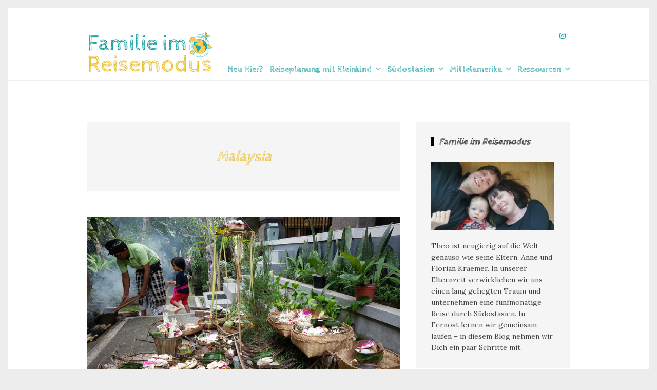

--- FILE ---
content_type: text/html; charset=UTF-8
request_url: https://familie-im-reisemodus.de/category/suedostasien/malysia/
body_size: 10722
content:
<!DOCTYPE html>
<!--[if lt IE 7 ]><html class="ie ie6" lang="de"> <![endif]-->
<!--[if IE 7 ]><html class="ie ie7"lang="de"> <![endif]-->
<!--[if IE 8 ]><html class="ie ie8" lang="de"> <![endif]-->
<!--[if (gte IE 9)|!(IE)]><!--><html lang="de"> <!--<![endif]-->
<head>

	<meta charset="UTF-8" />
	<!-- Mobile Specific Metas -->
	<meta name="viewport" content="width=device-width, initial-scale=1, maximum-scale=1">

	<link rel="dns-prefetch" href="//cdn.hu-manity.co" />
		<!-- Cookie Compliance -->
		<script type="text/javascript">var huOptions = {"appID":"familie-im-reisemodusde-f80a654","currentLanguage":"de","blocking":true,"globalCookie":false,"isAdmin":false,"privacyConsent":true,"forms":[],"customProviders":[],"customPatterns":[]};</script>
		<script type="text/javascript" src="https://cdn.hu-manity.co/hu-banner.min.js"></script><title>Malaysia | Familie im Reisemodus</title>
<meta name='robots' content='max-image-preview:large' />
	<style>img:is([sizes="auto" i], [sizes^="auto," i]) { contain-intrinsic-size: 3000px 1500px }</style>
	        <!-- Google Tag Manager -->
        <script>
            (function(w, d, s, l, i) {
                w[l] = w[l] || [];
                w[l].push({
                    'gtm.start': new Date().getTime(),
                    event: 'gtm.js'
                });
                var f = d.getElementsByTagName(s)[0],
                    j = d.createElement(s),
                    dl = l != 'dataLayer' ? '&l=' + l : '';
                j.async = true;
                j.src =
                    'https://www.googletagmanager.com/gtm.js?id=' + i + dl;
                f.parentNode.insertBefore(j, f);
            })(window, document, 'script', 'dataLayer', 'GTM-W3QLWPG');
        </script>
        <!-- End Google Tag Manager -->
    <link rel='dns-prefetch' href='//fonts.googleapis.com' />
<link rel="alternate" type="application/rss+xml" title="Familie im Reisemodus &raquo; Feed" href="https://familie-im-reisemodus.de/feed/" />
<link rel="alternate" type="application/rss+xml" title="Familie im Reisemodus &raquo; Kommentar-Feed" href="https://familie-im-reisemodus.de/comments/feed/" />
<link rel="alternate" type="application/rss+xml" title="Familie im Reisemodus &raquo; Malaysia Kategorie-Feed" href="https://familie-im-reisemodus.de/category/suedostasien/malysia/feed/" />
<script type="text/javascript">
/* <![CDATA[ */
window._wpemojiSettings = {"baseUrl":"https:\/\/s.w.org\/images\/core\/emoji\/16.0.1\/72x72\/","ext":".png","svgUrl":"https:\/\/s.w.org\/images\/core\/emoji\/16.0.1\/svg\/","svgExt":".svg","source":{"concatemoji":"https:\/\/familie-im-reisemodus.de\/wp-includes\/js\/wp-emoji-release.min.js?ver=6.8.3"}};
/*! This file is auto-generated */
!function(s,n){var o,i,e;function c(e){try{var t={supportTests:e,timestamp:(new Date).valueOf()};sessionStorage.setItem(o,JSON.stringify(t))}catch(e){}}function p(e,t,n){e.clearRect(0,0,e.canvas.width,e.canvas.height),e.fillText(t,0,0);var t=new Uint32Array(e.getImageData(0,0,e.canvas.width,e.canvas.height).data),a=(e.clearRect(0,0,e.canvas.width,e.canvas.height),e.fillText(n,0,0),new Uint32Array(e.getImageData(0,0,e.canvas.width,e.canvas.height).data));return t.every(function(e,t){return e===a[t]})}function u(e,t){e.clearRect(0,0,e.canvas.width,e.canvas.height),e.fillText(t,0,0);for(var n=e.getImageData(16,16,1,1),a=0;a<n.data.length;a++)if(0!==n.data[a])return!1;return!0}function f(e,t,n,a){switch(t){case"flag":return n(e,"\ud83c\udff3\ufe0f\u200d\u26a7\ufe0f","\ud83c\udff3\ufe0f\u200b\u26a7\ufe0f")?!1:!n(e,"\ud83c\udde8\ud83c\uddf6","\ud83c\udde8\u200b\ud83c\uddf6")&&!n(e,"\ud83c\udff4\udb40\udc67\udb40\udc62\udb40\udc65\udb40\udc6e\udb40\udc67\udb40\udc7f","\ud83c\udff4\u200b\udb40\udc67\u200b\udb40\udc62\u200b\udb40\udc65\u200b\udb40\udc6e\u200b\udb40\udc67\u200b\udb40\udc7f");case"emoji":return!a(e,"\ud83e\udedf")}return!1}function g(e,t,n,a){var r="undefined"!=typeof WorkerGlobalScope&&self instanceof WorkerGlobalScope?new OffscreenCanvas(300,150):s.createElement("canvas"),o=r.getContext("2d",{willReadFrequently:!0}),i=(o.textBaseline="top",o.font="600 32px Arial",{});return e.forEach(function(e){i[e]=t(o,e,n,a)}),i}function t(e){var t=s.createElement("script");t.src=e,t.defer=!0,s.head.appendChild(t)}"undefined"!=typeof Promise&&(o="wpEmojiSettingsSupports",i=["flag","emoji"],n.supports={everything:!0,everythingExceptFlag:!0},e=new Promise(function(e){s.addEventListener("DOMContentLoaded",e,{once:!0})}),new Promise(function(t){var n=function(){try{var e=JSON.parse(sessionStorage.getItem(o));if("object"==typeof e&&"number"==typeof e.timestamp&&(new Date).valueOf()<e.timestamp+604800&&"object"==typeof e.supportTests)return e.supportTests}catch(e){}return null}();if(!n){if("undefined"!=typeof Worker&&"undefined"!=typeof OffscreenCanvas&&"undefined"!=typeof URL&&URL.createObjectURL&&"undefined"!=typeof Blob)try{var e="postMessage("+g.toString()+"("+[JSON.stringify(i),f.toString(),p.toString(),u.toString()].join(",")+"));",a=new Blob([e],{type:"text/javascript"}),r=new Worker(URL.createObjectURL(a),{name:"wpTestEmojiSupports"});return void(r.onmessage=function(e){c(n=e.data),r.terminate(),t(n)})}catch(e){}c(n=g(i,f,p,u))}t(n)}).then(function(e){for(var t in e)n.supports[t]=e[t],n.supports.everything=n.supports.everything&&n.supports[t],"flag"!==t&&(n.supports.everythingExceptFlag=n.supports.everythingExceptFlag&&n.supports[t]);n.supports.everythingExceptFlag=n.supports.everythingExceptFlag&&!n.supports.flag,n.DOMReady=!1,n.readyCallback=function(){n.DOMReady=!0}}).then(function(){return e}).then(function(){var e;n.supports.everything||(n.readyCallback(),(e=n.source||{}).concatemoji?t(e.concatemoji):e.wpemoji&&e.twemoji&&(t(e.twemoji),t(e.wpemoji)))}))}((window,document),window._wpemojiSettings);
/* ]]> */
</script>
<style id='wp-emoji-styles-inline-css' type='text/css'>

	img.wp-smiley, img.emoji {
		display: inline !important;
		border: none !important;
		box-shadow: none !important;
		height: 1em !important;
		width: 1em !important;
		margin: 0 0.07em !important;
		vertical-align: -0.1em !important;
		background: none !important;
		padding: 0 !important;
	}
</style>
<link rel='stylesheet' id='wp-block-library-css' href='https://familie-im-reisemodus.de/wp-includes/css/dist/block-library/style.min.css?ver=6.8.3' type='text/css' media='all' />
<style id='classic-theme-styles-inline-css' type='text/css'>
/*! This file is auto-generated */
.wp-block-button__link{color:#fff;background-color:#32373c;border-radius:9999px;box-shadow:none;text-decoration:none;padding:calc(.667em + 2px) calc(1.333em + 2px);font-size:1.125em}.wp-block-file__button{background:#32373c;color:#fff;text-decoration:none}
</style>
<style id='global-styles-inline-css' type='text/css'>
:root{--wp--preset--aspect-ratio--square: 1;--wp--preset--aspect-ratio--4-3: 4/3;--wp--preset--aspect-ratio--3-4: 3/4;--wp--preset--aspect-ratio--3-2: 3/2;--wp--preset--aspect-ratio--2-3: 2/3;--wp--preset--aspect-ratio--16-9: 16/9;--wp--preset--aspect-ratio--9-16: 9/16;--wp--preset--color--black: #000000;--wp--preset--color--cyan-bluish-gray: #abb8c3;--wp--preset--color--white: #ffffff;--wp--preset--color--pale-pink: #f78da7;--wp--preset--color--vivid-red: #cf2e2e;--wp--preset--color--luminous-vivid-orange: #ff6900;--wp--preset--color--luminous-vivid-amber: #fcb900;--wp--preset--color--light-green-cyan: #7bdcb5;--wp--preset--color--vivid-green-cyan: #00d084;--wp--preset--color--pale-cyan-blue: #8ed1fc;--wp--preset--color--vivid-cyan-blue: #0693e3;--wp--preset--color--vivid-purple: #9b51e0;--wp--preset--gradient--vivid-cyan-blue-to-vivid-purple: linear-gradient(135deg,rgba(6,147,227,1) 0%,rgb(155,81,224) 100%);--wp--preset--gradient--light-green-cyan-to-vivid-green-cyan: linear-gradient(135deg,rgb(122,220,180) 0%,rgb(0,208,130) 100%);--wp--preset--gradient--luminous-vivid-amber-to-luminous-vivid-orange: linear-gradient(135deg,rgba(252,185,0,1) 0%,rgba(255,105,0,1) 100%);--wp--preset--gradient--luminous-vivid-orange-to-vivid-red: linear-gradient(135deg,rgba(255,105,0,1) 0%,rgb(207,46,46) 100%);--wp--preset--gradient--very-light-gray-to-cyan-bluish-gray: linear-gradient(135deg,rgb(238,238,238) 0%,rgb(169,184,195) 100%);--wp--preset--gradient--cool-to-warm-spectrum: linear-gradient(135deg,rgb(74,234,220) 0%,rgb(151,120,209) 20%,rgb(207,42,186) 40%,rgb(238,44,130) 60%,rgb(251,105,98) 80%,rgb(254,248,76) 100%);--wp--preset--gradient--blush-light-purple: linear-gradient(135deg,rgb(255,206,236) 0%,rgb(152,150,240) 100%);--wp--preset--gradient--blush-bordeaux: linear-gradient(135deg,rgb(254,205,165) 0%,rgb(254,45,45) 50%,rgb(107,0,62) 100%);--wp--preset--gradient--luminous-dusk: linear-gradient(135deg,rgb(255,203,112) 0%,rgb(199,81,192) 50%,rgb(65,88,208) 100%);--wp--preset--gradient--pale-ocean: linear-gradient(135deg,rgb(255,245,203) 0%,rgb(182,227,212) 50%,rgb(51,167,181) 100%);--wp--preset--gradient--electric-grass: linear-gradient(135deg,rgb(202,248,128) 0%,rgb(113,206,126) 100%);--wp--preset--gradient--midnight: linear-gradient(135deg,rgb(2,3,129) 0%,rgb(40,116,252) 100%);--wp--preset--font-size--small: 13px;--wp--preset--font-size--medium: 20px;--wp--preset--font-size--large: 36px;--wp--preset--font-size--x-large: 42px;--wp--preset--spacing--20: 0.44rem;--wp--preset--spacing--30: 0.67rem;--wp--preset--spacing--40: 1rem;--wp--preset--spacing--50: 1.5rem;--wp--preset--spacing--60: 2.25rem;--wp--preset--spacing--70: 3.38rem;--wp--preset--spacing--80: 5.06rem;--wp--preset--shadow--natural: 6px 6px 9px rgba(0, 0, 0, 0.2);--wp--preset--shadow--deep: 12px 12px 50px rgba(0, 0, 0, 0.4);--wp--preset--shadow--sharp: 6px 6px 0px rgba(0, 0, 0, 0.2);--wp--preset--shadow--outlined: 6px 6px 0px -3px rgba(255, 255, 255, 1), 6px 6px rgba(0, 0, 0, 1);--wp--preset--shadow--crisp: 6px 6px 0px rgba(0, 0, 0, 1);}:where(.is-layout-flex){gap: 0.5em;}:where(.is-layout-grid){gap: 0.5em;}body .is-layout-flex{display: flex;}.is-layout-flex{flex-wrap: wrap;align-items: center;}.is-layout-flex > :is(*, div){margin: 0;}body .is-layout-grid{display: grid;}.is-layout-grid > :is(*, div){margin: 0;}:where(.wp-block-columns.is-layout-flex){gap: 2em;}:where(.wp-block-columns.is-layout-grid){gap: 2em;}:where(.wp-block-post-template.is-layout-flex){gap: 1.25em;}:where(.wp-block-post-template.is-layout-grid){gap: 1.25em;}.has-black-color{color: var(--wp--preset--color--black) !important;}.has-cyan-bluish-gray-color{color: var(--wp--preset--color--cyan-bluish-gray) !important;}.has-white-color{color: var(--wp--preset--color--white) !important;}.has-pale-pink-color{color: var(--wp--preset--color--pale-pink) !important;}.has-vivid-red-color{color: var(--wp--preset--color--vivid-red) !important;}.has-luminous-vivid-orange-color{color: var(--wp--preset--color--luminous-vivid-orange) !important;}.has-luminous-vivid-amber-color{color: var(--wp--preset--color--luminous-vivid-amber) !important;}.has-light-green-cyan-color{color: var(--wp--preset--color--light-green-cyan) !important;}.has-vivid-green-cyan-color{color: var(--wp--preset--color--vivid-green-cyan) !important;}.has-pale-cyan-blue-color{color: var(--wp--preset--color--pale-cyan-blue) !important;}.has-vivid-cyan-blue-color{color: var(--wp--preset--color--vivid-cyan-blue) !important;}.has-vivid-purple-color{color: var(--wp--preset--color--vivid-purple) !important;}.has-black-background-color{background-color: var(--wp--preset--color--black) !important;}.has-cyan-bluish-gray-background-color{background-color: var(--wp--preset--color--cyan-bluish-gray) !important;}.has-white-background-color{background-color: var(--wp--preset--color--white) !important;}.has-pale-pink-background-color{background-color: var(--wp--preset--color--pale-pink) !important;}.has-vivid-red-background-color{background-color: var(--wp--preset--color--vivid-red) !important;}.has-luminous-vivid-orange-background-color{background-color: var(--wp--preset--color--luminous-vivid-orange) !important;}.has-luminous-vivid-amber-background-color{background-color: var(--wp--preset--color--luminous-vivid-amber) !important;}.has-light-green-cyan-background-color{background-color: var(--wp--preset--color--light-green-cyan) !important;}.has-vivid-green-cyan-background-color{background-color: var(--wp--preset--color--vivid-green-cyan) !important;}.has-pale-cyan-blue-background-color{background-color: var(--wp--preset--color--pale-cyan-blue) !important;}.has-vivid-cyan-blue-background-color{background-color: var(--wp--preset--color--vivid-cyan-blue) !important;}.has-vivid-purple-background-color{background-color: var(--wp--preset--color--vivid-purple) !important;}.has-black-border-color{border-color: var(--wp--preset--color--black) !important;}.has-cyan-bluish-gray-border-color{border-color: var(--wp--preset--color--cyan-bluish-gray) !important;}.has-white-border-color{border-color: var(--wp--preset--color--white) !important;}.has-pale-pink-border-color{border-color: var(--wp--preset--color--pale-pink) !important;}.has-vivid-red-border-color{border-color: var(--wp--preset--color--vivid-red) !important;}.has-luminous-vivid-orange-border-color{border-color: var(--wp--preset--color--luminous-vivid-orange) !important;}.has-luminous-vivid-amber-border-color{border-color: var(--wp--preset--color--luminous-vivid-amber) !important;}.has-light-green-cyan-border-color{border-color: var(--wp--preset--color--light-green-cyan) !important;}.has-vivid-green-cyan-border-color{border-color: var(--wp--preset--color--vivid-green-cyan) !important;}.has-pale-cyan-blue-border-color{border-color: var(--wp--preset--color--pale-cyan-blue) !important;}.has-vivid-cyan-blue-border-color{border-color: var(--wp--preset--color--vivid-cyan-blue) !important;}.has-vivid-purple-border-color{border-color: var(--wp--preset--color--vivid-purple) !important;}.has-vivid-cyan-blue-to-vivid-purple-gradient-background{background: var(--wp--preset--gradient--vivid-cyan-blue-to-vivid-purple) !important;}.has-light-green-cyan-to-vivid-green-cyan-gradient-background{background: var(--wp--preset--gradient--light-green-cyan-to-vivid-green-cyan) !important;}.has-luminous-vivid-amber-to-luminous-vivid-orange-gradient-background{background: var(--wp--preset--gradient--luminous-vivid-amber-to-luminous-vivid-orange) !important;}.has-luminous-vivid-orange-to-vivid-red-gradient-background{background: var(--wp--preset--gradient--luminous-vivid-orange-to-vivid-red) !important;}.has-very-light-gray-to-cyan-bluish-gray-gradient-background{background: var(--wp--preset--gradient--very-light-gray-to-cyan-bluish-gray) !important;}.has-cool-to-warm-spectrum-gradient-background{background: var(--wp--preset--gradient--cool-to-warm-spectrum) !important;}.has-blush-light-purple-gradient-background{background: var(--wp--preset--gradient--blush-light-purple) !important;}.has-blush-bordeaux-gradient-background{background: var(--wp--preset--gradient--blush-bordeaux) !important;}.has-luminous-dusk-gradient-background{background: var(--wp--preset--gradient--luminous-dusk) !important;}.has-pale-ocean-gradient-background{background: var(--wp--preset--gradient--pale-ocean) !important;}.has-electric-grass-gradient-background{background: var(--wp--preset--gradient--electric-grass) !important;}.has-midnight-gradient-background{background: var(--wp--preset--gradient--midnight) !important;}.has-small-font-size{font-size: var(--wp--preset--font-size--small) !important;}.has-medium-font-size{font-size: var(--wp--preset--font-size--medium) !important;}.has-large-font-size{font-size: var(--wp--preset--font-size--large) !important;}.has-x-large-font-size{font-size: var(--wp--preset--font-size--x-large) !important;}
:where(.wp-block-post-template.is-layout-flex){gap: 1.25em;}:where(.wp-block-post-template.is-layout-grid){gap: 1.25em;}
:where(.wp-block-columns.is-layout-flex){gap: 2em;}:where(.wp-block-columns.is-layout-grid){gap: 2em;}
:root :where(.wp-block-pullquote){font-size: 1.5em;line-height: 1.6;}
</style>
<link rel='stylesheet' id='contact-form-7-css' href='https://familie-im-reisemodus.de/wp-content/plugins/contact-form-7/includes/css/styles.css?ver=6.1.2' type='text/css' media='all' />
<link rel='stylesheet' id='style-css' href='https://familie-im-reisemodus.de/wp-content/themes/tulip/style.css?ver=6.8.3' type='text/css' media='all' />
<link rel='stylesheet' id='fl-fonts-css' href='https://fonts.googleapis.com/css?family=Cabin+Sketch%3A400%2C400italic%2C700%2C700italic%7CLora%3A400%2C400italic%2C700%2C700italic&#038;subset=latin%2Clatin-ext&#038;ver=1.0.0' type='text/css' media='all' />
<script type="text/javascript" src="https://familie-im-reisemodus.de/wp-includes/js/jquery/jquery.min.js?ver=3.7.1" id="jquery-core-js"></script>
<script type="text/javascript" src="https://familie-im-reisemodus.de/wp-includes/js/jquery/jquery-migrate.min.js?ver=3.4.1" id="jquery-migrate-js"></script>
<script type="text/javascript" src="https://familie-im-reisemodus.de/wp-content/themes/tulip/js/owl.carousel.min.js?ver=6.8.3" id="owl.carousel-js"></script>
<script type="text/javascript" src="https://familie-im-reisemodus.de/wp-content/themes/tulip/js/fitvids.js?ver=6.8.3" id="fitvids-js"></script>
<script type="text/javascript" src="https://familie-im-reisemodus.de/wp-content/themes/tulip/js/isotope.min.js?ver=6.8.3" id="isotope-js"></script>
<script type="text/javascript" src="https://familie-im-reisemodus.de/wp-content/themes/tulip/js/theia-sticky-sidebar.js?ver=6.8.3" id="jquery.sticky-kit.min-js"></script>
<script type="text/javascript" src="https://familie-im-reisemodus.de/wp-content/themes/tulip/js/custom.js?ver=6.8.3" id="custom-js-js"></script>
<link rel="https://api.w.org/" href="https://familie-im-reisemodus.de/wp-json/" /><link rel="alternate" title="JSON" type="application/json" href="https://familie-im-reisemodus.de/wp-json/wp/v2/categories/24" /><link rel="EditURI" type="application/rsd+xml" title="RSD" href="https://familie-im-reisemodus.de/xmlrpc.php?rsd" />
<meta name="generator" content="WordPress 6.8.3" />

	<style type="text/css">

		body { 
			background-image: url();
			background-color: #ededed;
			color: ;
			font-size: px;
		}

		.grid article, .post-grid article { font-size: px; }

		h1,h2,h3,h4,h5,h6,.navigation .menu li a, .mobile-menu .menu li a { font-weight : 700; }

					h1,h2,h3,h4,h5,h6,.navigation { font-family: Cabin Sketch; }
		
		
		.post-header .title { font-size: 33px; }

		#post-grid-2 article:first-child .post-header .title,
		#post-grid-3 article:first-child .post-header .title,
		#bricks-sidebar article:nth-child(3n+1) .post-header .title,
		#bricks article:nth-child(4n+1) .post-header .title { font-size: 41.91px; }

		a:hover,
		.reply a { color: ; }

		.stickyposts .sticky-content .sticky-cell .read-more a { border-top-color: #ff9f0f; }

		.blog-container { background-color: #ffffff; }

		header, header a { color: #24a5a5; }

		header { border-bottom-color: #eeeeee; }

		.navigation .menu li .sub-menu,
		.mobile-menu { background-color: #ffffff; }

		.navigation .menu li .sub-menu li a,
		.mobile-menu .menu li a { color: ; }

		.post-header .title a,
		.stickyposts,
		.stickyposts a,
		h1,h2,h3,h4,h5,h6,
		#authorarea .authorinfo h3 a,
		.socials a,
		.related h4 a,
		.fn, .fn a { color: #edc236; }

		::selection {
			color: #ffffff;
			background-color: ;
		}

		::-moz-selection {
			color: #ffffff;
			background-color: ;
		}

		.meta, .meta a,
		#commentform small,
		.box span { color: #777777; }

		.thecontent,
		.block-head { border-bottom-color: #24a5a5; }

		.thecontent .read-more a,
		.pagination .page-numbers,
		input[type="submit"],
		button {
			background-color: #24a5a5;
			color: #ffffff;
		}

		.post-bottom a { color: #24a5a5; }

		a,
		.reply a:hover,
		.post-bottom a:hover,
		.socials a:hover,
		header a:hover,
		.post-header .category a,
		.read-more a:hover,
		.pagination .page-numbers:hover,
		.pagination .current,
		input[type="submit"]:hover,
		button:hover,
		#footer-bottom .social-icons ul li a:hover,
		.widget a:hover { color: #ff9f0f; }

		.widget-title { color: #000000; }

		.widget, .box, .related h4, #dynamic-sidebar {
			background-color: #f5f5f5;
			color: ;
		}
		.widget a { color: ; }
		
		#footer-bottom { background-color: ; }

		#footer-bottom .social-icons ul li a { color: #ffffff; }

		#copyright, #copyright a { color: ; }
	
			</style>
			<style type="text/css" id="wp-custom-css">
			/*
Hier kannst du dein eigenes CSS einfügen.

Klicke auf das Hilfe-Symbol oben, um mehr zu lernen.
.stickyposts .sticky-content { display: none; }
.fl-latest-posts div .text, .fl-category-posts div .text { display: none; }
*/
/*
.widget-title { font-style: normal; font-size: 18px; padding-left: 0; border-left-width: 0; }
*/
.navigation .menu li a {
    font-size: 16px;    
}
.navigation .menu li {
    margin-left: 10px;
}

.navigation .menu li .sub-menu li a {
    font-size: 16px;
    font-style: normal;
}
		</style>
		
</head>
<body class="archive category category-malysia category-24 wp-theme-tulip cookies-not-set">


		
	<div class="blog-container clearfix">
		
		<!-- Header -->
		<header>
			<div class="container clearfix">
				<div id="top-bar">
															<div class="social-icons">
						<ul>




    <li class="instagram"><a href="https://www.instagram.com/familieimreisemodus" target="_blank"><i class="fa fa-instagram"></i></a></li>











</ul>					</div>
									</div>	
			</div>
			<div class="container clearfix">
				<div class="header-table clearfix">
				    <div id="logo">
					    					        <a href='https://familie-im-reisemodus.de/' title='Familie im Reisemodus' rel='home'><img src='https://familie-im-reisemodus.de/wp-content/uploads/2017/01/Logo-Familie-im-Reisemodus.png' alt='Familie im Reisemodus'></a>
											</div>
					<div class="nav-right">
						<div id="mobile-menu-icon">
							<i class="fa fa-navicon fa-lg"></i>
						</div>
						<div class="navigation">
							<div class="menu">
								<div class="menu-header-container"><ul id="menu-header" class="menu"><li id="menu-item-22" class="menu-item menu-item-type-post_type menu-item-object-page menu-item-22"><a href="https://familie-im-reisemodus.de/neu-hier/">Neu Hier?</a></li>
<li id="menu-item-180" class="menu-item menu-item-type-taxonomy menu-item-object-category menu-item-has-children menu-item-180"><a href="https://familie-im-reisemodus.de/category/reiseplanung-mit-kleinkind/">Reiseplanung mit Kleinkind</a>
<ul class="sub-menu">
	<li id="menu-item-991" class="menu-item menu-item-type-taxonomy menu-item-object-category menu-item-991"><a href="https://familie-im-reisemodus.de/category/reiseplanung-mit-kleinkind/apotheke/">Apotheke</a></li>
	<li id="menu-item-992" class="menu-item menu-item-type-taxonomy menu-item-object-category menu-item-992"><a href="https://familie-im-reisemodus.de/category/reiseplanung-mit-kleinkind/geld-sparen/">Geld sparen</a></li>
	<li id="menu-item-996" class="menu-item menu-item-type-taxonomy menu-item-object-category menu-item-996"><a href="https://familie-im-reisemodus.de/category/reiseplanung-mit-kleinkind/versicherungen/">Versicherungen</a></li>
	<li id="menu-item-995" class="menu-item menu-item-type-taxonomy menu-item-object-category menu-item-995"><a href="https://familie-im-reisemodus.de/category/reiseplanung-mit-kleinkind/packliste/">Packliste</a></li>
	<li id="menu-item-997" class="menu-item menu-item-type-taxonomy menu-item-object-category menu-item-997"><a href="https://familie-im-reisemodus.de/category/reiseplanung-mit-kleinkind/vorbereitungen/">Vorbereitungen</a></li>
</ul>
</li>
<li id="menu-item-182" class="menu-item menu-item-type-taxonomy menu-item-object-category current-category-ancestor current-menu-ancestor current-menu-parent current-category-parent menu-item-has-children menu-item-182"><a href="https://familie-im-reisemodus.de/category/suedostasien/">Südostasien</a>
<ul class="sub-menu">
	<li id="menu-item-1006" class="menu-item menu-item-type-taxonomy menu-item-object-category menu-item-1006"><a href="https://familie-im-reisemodus.de/category/suedostasien/thailand/">Thailand</a></li>
	<li id="menu-item-1005" class="menu-item menu-item-type-taxonomy menu-item-object-category current-menu-item menu-item-1005"><a href="https://familie-im-reisemodus.de/category/suedostasien/malysia/" aria-current="page">Malaysia</a></li>
	<li id="menu-item-1004" class="menu-item menu-item-type-taxonomy menu-item-object-category menu-item-has-children menu-item-1004"><a href="https://familie-im-reisemodus.de/category/suedostasien/indonesien/">Indonesien</a>
	<ul class="sub-menu">
		<li id="menu-item-1003" class="menu-item menu-item-type-taxonomy menu-item-object-category menu-item-1003"><a href="https://familie-im-reisemodus.de/category/suedostasien/indonesien/bali/">Bali</a></li>
		<li id="menu-item-1014" class="menu-item menu-item-type-taxonomy menu-item-object-category menu-item-1014"><a href="https://familie-im-reisemodus.de/category/suedostasien/indonesien/java/">Java</a></li>
	</ul>
</li>
	<li id="menu-item-1007" class="menu-item menu-item-type-taxonomy menu-item-object-category menu-item-1007"><a href="https://familie-im-reisemodus.de/category/suedostasien/vietnam/">Vietnam</a></li>
	<li id="menu-item-1008" class="menu-item menu-item-type-taxonomy menu-item-object-category menu-item-1008"><a href="https://familie-im-reisemodus.de/category/suedostasien/angkor-wat/">Angkor Wat</a></li>
</ul>
</li>
<li id="menu-item-1248" class="menu-item menu-item-type-taxonomy menu-item-object-category menu-item-has-children menu-item-1248"><a href="https://familie-im-reisemodus.de/category/mittelamerika/">Mittelamerika</a>
<ul class="sub-menu">
	<li id="menu-item-1249" class="menu-item menu-item-type-taxonomy menu-item-object-category menu-item-1249"><a href="https://familie-im-reisemodus.de/category/mittelamerika/belize/">Belize</a></li>
	<li id="menu-item-1250" class="menu-item menu-item-type-taxonomy menu-item-object-category menu-item-1250"><a href="https://familie-im-reisemodus.de/category/mittelamerika/guatemala/">Guatemala</a></li>
	<li id="menu-item-1251" class="menu-item menu-item-type-taxonomy menu-item-object-category menu-item-1251"><a href="https://familie-im-reisemodus.de/category/mittelamerika/mexiko/">Mexiko</a></li>
	<li id="menu-item-1252" class="menu-item menu-item-type-taxonomy menu-item-object-category menu-item-1252"><a href="https://familie-im-reisemodus.de/category/mittelamerika/maya/">Maya</a></li>
</ul>
</li>
<li id="menu-item-181" class="menu-item menu-item-type-taxonomy menu-item-object-category menu-item-has-children menu-item-181"><a href="https://familie-im-reisemodus.de/category/ressourcen/">Ressourcen</a>
<ul class="sub-menu">
	<li id="menu-item-998" class="menu-item menu-item-type-taxonomy menu-item-object-category menu-item-998"><a href="https://familie-im-reisemodus.de/category/ressourcen/budget/">Budget</a></li>
	<li id="menu-item-1000" class="menu-item menu-item-type-taxonomy menu-item-object-category menu-item-1000"><a href="https://familie-im-reisemodus.de/category/ressourcen/krankheit/">Krankheit</a></li>
	<li id="menu-item-993" class="menu-item menu-item-type-taxonomy menu-item-object-category menu-item-993"><a href="https://familie-im-reisemodus.de/category/ressourcen/tools/">Tools</a></li>
</ul>
</li>
</ul></div>							</div>
						</div>
						<div class="mobile-menu">
							<div class="menu">
								<div class="menu-header-container"><ul id="menu-header-1" class="menu"><li class="menu-item menu-item-type-post_type menu-item-object-page menu-item-22"><a href="https://familie-im-reisemodus.de/neu-hier/">Neu Hier?</a></li>
<li class="menu-item menu-item-type-taxonomy menu-item-object-category menu-item-has-children menu-item-180"><a href="https://familie-im-reisemodus.de/category/reiseplanung-mit-kleinkind/">Reiseplanung mit Kleinkind</a>
<ul class="sub-menu">
	<li class="menu-item menu-item-type-taxonomy menu-item-object-category menu-item-991"><a href="https://familie-im-reisemodus.de/category/reiseplanung-mit-kleinkind/apotheke/">Apotheke</a></li>
	<li class="menu-item menu-item-type-taxonomy menu-item-object-category menu-item-992"><a href="https://familie-im-reisemodus.de/category/reiseplanung-mit-kleinkind/geld-sparen/">Geld sparen</a></li>
	<li class="menu-item menu-item-type-taxonomy menu-item-object-category menu-item-996"><a href="https://familie-im-reisemodus.de/category/reiseplanung-mit-kleinkind/versicherungen/">Versicherungen</a></li>
	<li class="menu-item menu-item-type-taxonomy menu-item-object-category menu-item-995"><a href="https://familie-im-reisemodus.de/category/reiseplanung-mit-kleinkind/packliste/">Packliste</a></li>
	<li class="menu-item menu-item-type-taxonomy menu-item-object-category menu-item-997"><a href="https://familie-im-reisemodus.de/category/reiseplanung-mit-kleinkind/vorbereitungen/">Vorbereitungen</a></li>
</ul>
</li>
<li class="menu-item menu-item-type-taxonomy menu-item-object-category current-category-ancestor current-menu-ancestor current-menu-parent current-category-parent menu-item-has-children menu-item-182"><a href="https://familie-im-reisemodus.de/category/suedostasien/">Südostasien</a>
<ul class="sub-menu">
	<li class="menu-item menu-item-type-taxonomy menu-item-object-category menu-item-1006"><a href="https://familie-im-reisemodus.de/category/suedostasien/thailand/">Thailand</a></li>
	<li class="menu-item menu-item-type-taxonomy menu-item-object-category current-menu-item menu-item-1005"><a href="https://familie-im-reisemodus.de/category/suedostasien/malysia/" aria-current="page">Malaysia</a></li>
	<li class="menu-item menu-item-type-taxonomy menu-item-object-category menu-item-has-children menu-item-1004"><a href="https://familie-im-reisemodus.de/category/suedostasien/indonesien/">Indonesien</a>
	<ul class="sub-menu">
		<li class="menu-item menu-item-type-taxonomy menu-item-object-category menu-item-1003"><a href="https://familie-im-reisemodus.de/category/suedostasien/indonesien/bali/">Bali</a></li>
		<li class="menu-item menu-item-type-taxonomy menu-item-object-category menu-item-1014"><a href="https://familie-im-reisemodus.de/category/suedostasien/indonesien/java/">Java</a></li>
	</ul>
</li>
	<li class="menu-item menu-item-type-taxonomy menu-item-object-category menu-item-1007"><a href="https://familie-im-reisemodus.de/category/suedostasien/vietnam/">Vietnam</a></li>
	<li class="menu-item menu-item-type-taxonomy menu-item-object-category menu-item-1008"><a href="https://familie-im-reisemodus.de/category/suedostasien/angkor-wat/">Angkor Wat</a></li>
</ul>
</li>
<li class="menu-item menu-item-type-taxonomy menu-item-object-category menu-item-has-children menu-item-1248"><a href="https://familie-im-reisemodus.de/category/mittelamerika/">Mittelamerika</a>
<ul class="sub-menu">
	<li class="menu-item menu-item-type-taxonomy menu-item-object-category menu-item-1249"><a href="https://familie-im-reisemodus.de/category/mittelamerika/belize/">Belize</a></li>
	<li class="menu-item menu-item-type-taxonomy menu-item-object-category menu-item-1250"><a href="https://familie-im-reisemodus.de/category/mittelamerika/guatemala/">Guatemala</a></li>
	<li class="menu-item menu-item-type-taxonomy menu-item-object-category menu-item-1251"><a href="https://familie-im-reisemodus.de/category/mittelamerika/mexiko/">Mexiko</a></li>
	<li class="menu-item menu-item-type-taxonomy menu-item-object-category menu-item-1252"><a href="https://familie-im-reisemodus.de/category/mittelamerika/maya/">Maya</a></li>
</ul>
</li>
<li class="menu-item menu-item-type-taxonomy menu-item-object-category menu-item-has-children menu-item-181"><a href="https://familie-im-reisemodus.de/category/ressourcen/">Ressourcen</a>
<ul class="sub-menu">
	<li class="menu-item menu-item-type-taxonomy menu-item-object-category menu-item-998"><a href="https://familie-im-reisemodus.de/category/ressourcen/budget/">Budget</a></li>
	<li class="menu-item menu-item-type-taxonomy menu-item-object-category menu-item-1000"><a href="https://familie-im-reisemodus.de/category/ressourcen/krankheit/">Krankheit</a></li>
	<li class="menu-item menu-item-type-taxonomy menu-item-object-category menu-item-993"><a href="https://familie-im-reisemodus.de/category/ressourcen/tools/">Tools</a></li>
</ul>
</li>
</ul></div>							</div>
						</div>
					</div>
				</div>
			</div>
		</header><div id="content">
		
		<div class="container clearfix">
			<div id="blogposts" >
				<article class="box">
				    <h2 class="title">Malaysia</h2>
				    				</article>
				<div id="post-grid-2" class="post-grid clearfix">
					 
    <article id="post-1155" class="post-1155 post type-post status-publish format-image has-post-thumbnail hentry category-allgemein category-bali category-gedanken category-indonesien category-java category-malysia category-reiseeindruecke category-suedostasien category-thailand category-vietnam post_format-post-format-image">
	<div class="picture">
        <a href="https://familie-im-reisemodus.de/spiritualitaet-in-suedostasien/"><img width="810" height="450" src="https://familie-im-reisemodus.de/wp-content/uploads/2018/03/Einweihung_BaliWp.png" class="attachment-tulip_full-thumb size-tulip_full-thumb wp-post-image" alt="" decoding="async" fetchpriority="high" srcset="https://familie-im-reisemodus.de/wp-content/uploads/2018/03/Einweihung_BaliWp.png 810w, https://familie-im-reisemodus.de/wp-content/uploads/2018/03/Einweihung_BaliWp-410x228.png 410w, https://familie-im-reisemodus.de/wp-content/uploads/2018/03/Einweihung_BaliWp-768x427.png 768w" sizes="(max-width: 810px) 100vw, 810px" /></a>
	</div>
	<div class="post-header clearfix">
				<h2 class="title"><a href="https://familie-im-reisemodus.de/spiritualitaet-in-suedostasien/">Spiritualität in Südostasien</a></h2>
				<span class="category"><a href="https://familie-im-reisemodus.de/category/allgemein/" rel="category tag">Allgemein</a>, <a href="https://familie-im-reisemodus.de/category/suedostasien/indonesien/bali/" rel="category tag">Bali</a>, <a href="https://familie-im-reisemodus.de/category/reiseeindruecke/gedanken/" rel="category tag">Gedanken</a>, <a href="https://familie-im-reisemodus.de/category/suedostasien/indonesien/" rel="category tag">Indonesien</a>, <a href="https://familie-im-reisemodus.de/category/suedostasien/indonesien/java/" rel="category tag">Java</a>, <a href="https://familie-im-reisemodus.de/category/suedostasien/malysia/" rel="category tag">Malaysia</a>, <a href="https://familie-im-reisemodus.de/category/reiseeindruecke/" rel="category tag">Reiseeindrücke</a>, <a href="https://familie-im-reisemodus.de/category/suedostasien/" rel="category tag">Südostasien</a>, <a href="https://familie-im-reisemodus.de/category/suedostasien/thailand/" rel="category tag">Thailand</a>, <a href="https://familie-im-reisemodus.de/category/suedostasien/vietnam/" rel="category tag">Vietnam</a></span>
									</div>
	<div class="post-content clearfix">
		<div class="thecontent clearfix">
			<p>Zu den vielen tollen Dingen, die man auf Fernreisen lernen kann, gehört die Erfahrung, wie bunt die Welt ist. Auch Südostasien ist bunt &#8211; besonders in Sachen Religion. In diesem Artikel erzählen wir von einigen unserer Begegnungen mit Spiritualität in der Region. Fast jeder Weltreligion sind wir hier irgendwie begegnet: Thailand ist sehr stark buddhistisch geprägt. Im sozialistischen Vietnam dagegen&#8230;</p>
<div class="read-more"><a href="https://familie-im-reisemodus.de/spiritualitaet-in-suedostasien/">Continue Reading</a></div>
			<div class="post-bottom clearfix">
    <span class="meta">Share: </span>
    <a rel="nofollow" href="http://www.facebook.com/sharer.php?u=https://familie-im-reisemodus.de/spiritualitaet-in-suedostasien/" title="Share on Facebook" target="_blank">
        <i class="fa fa-facebook"></i>
    </a>
    <a rel="nofollow" href="http://twitter.com/home?status=Spiritualit%C3%A4t+in+S%C3%BCdostasien-https://familie-im-reisemodus.de/spiritualitaet-in-suedostasien/" title="Tweet This!" target="_blank">
        <i class="fa fa-twitter"></i>
    </a>
    <a href="http://pinterest.com/pin/create/button/?url=https://familie-im-reisemodus.de/spiritualitaet-in-suedostasien/&amp;media=https://familie-im-reisemodus.de/wp-content/uploads/2018/03/Einweihung_BaliWp.png" title="Pin this!" target="_blank">
        <i class="fa fa-pinterest-p"></i>
    </a>
    <a href="https://plus.google.com/share?url=https://familie-im-reisemodus.de/spiritualitaet-in-suedostasien/" title="Share on Google+" target="_blank">
        <i class="fa fa-google-plus"></i>
    </a>
</div>
		</div>
	</div>
</article>

    <article id="post-1052" class="post-1052 post type-post status-publish format-image has-post-thumbnail hentry category-geschichte-hinter-dem-bild category-malysia category-reiseeindruecke post_format-post-format-image">
	<div class="picture">
        <a href="https://familie-im-reisemodus.de/ipoh-zwei-tage-in-der-geisterstadt/"><img width="810" height="450" src="https://familie-im-reisemodus.de/wp-content/uploads/2017/10/IpohTitelWp.png" class="attachment-tulip_full-thumb size-tulip_full-thumb wp-post-image" alt="" decoding="async" srcset="https://familie-im-reisemodus.de/wp-content/uploads/2017/10/IpohTitelWp.png 810w, https://familie-im-reisemodus.de/wp-content/uploads/2017/10/IpohTitelWp-410x228.png 410w, https://familie-im-reisemodus.de/wp-content/uploads/2017/10/IpohTitelWp-768x427.png 768w" sizes="(max-width: 810px) 100vw, 810px" /></a>
	</div>
	<div class="post-header clearfix">
				<h2 class="title"><a href="https://familie-im-reisemodus.de/ipoh-zwei-tage-in-der-geisterstadt/">Ipoh &#8211; Zwei Tage in der Geisterstadt</a></h2>
				<span class="category"><a href="https://familie-im-reisemodus.de/category/reiseeindruecke/geschichte-hinter-dem-bild/" rel="category tag">Geschichte hinter dem Bild</a>, <a href="https://familie-im-reisemodus.de/category/suedostasien/malysia/" rel="category tag">Malaysia</a>, <a href="https://familie-im-reisemodus.de/category/reiseeindruecke/" rel="category tag">Reiseeindrücke</a></span>
									</div>
	<div class="post-content clearfix">
		<div class="thecontent clearfix">
			<p>Es gibt Orte, da will man unbedingt hin. Dann gibt es Orte, die man nur zum Umsteigen aufsucht und von denen man schnellstens weg will. Und dann gibt es noch Orte wie Ipoh in Malaysia. Wir sind eigentlich auf der Durchreise von den Cameron Highlands (wo alle Reisenden hin wollen) nach Penang (wo auch alle Reisenden hin wollen). Wir haben&#8230;</p>
<div class="read-more"><a href="https://familie-im-reisemodus.de/ipoh-zwei-tage-in-der-geisterstadt/">Continue Reading</a></div>
			<div class="post-bottom clearfix">
    <span class="meta">Share: </span>
    <a rel="nofollow" href="http://www.facebook.com/sharer.php?u=https://familie-im-reisemodus.de/ipoh-zwei-tage-in-der-geisterstadt/" title="Share on Facebook" target="_blank">
        <i class="fa fa-facebook"></i>
    </a>
    <a rel="nofollow" href="http://twitter.com/home?status=Ipoh+%26%238211%3B+Zwei+Tage+in+der+Geisterstadt-https://familie-im-reisemodus.de/ipoh-zwei-tage-in-der-geisterstadt/" title="Tweet This!" target="_blank">
        <i class="fa fa-twitter"></i>
    </a>
    <a href="http://pinterest.com/pin/create/button/?url=https://familie-im-reisemodus.de/ipoh-zwei-tage-in-der-geisterstadt/&amp;media=https://familie-im-reisemodus.de/wp-content/uploads/2017/10/IpohTitelWp.png" title="Pin this!" target="_blank">
        <i class="fa fa-pinterest-p"></i>
    </a>
    <a href="https://plus.google.com/share?url=https://familie-im-reisemodus.de/ipoh-zwei-tage-in-der-geisterstadt/" title="Share on Google+" target="_blank">
        <i class="fa fa-google-plus"></i>
    </a>
</div>
		</div>
	</div>
</article>

    <article id="post-927" class="post-927 post type-post status-publish format-image has-post-thumbnail hentry category-malysia category-ressourcen category-suedostasien category-verpflegung post_format-post-format-image">
	<div class="picture">
        <a href="https://familie-im-reisemodus.de/malaysia-kinderleicht-reisen/"><img width="810" height="450" src="https://familie-im-reisemodus.de/wp-content/uploads/2017/07/StreetartKidsWp.png" class="attachment-tulip_full-thumb size-tulip_full-thumb wp-post-image" alt="" decoding="async" srcset="https://familie-im-reisemodus.de/wp-content/uploads/2017/07/StreetartKidsWp.png 810w, https://familie-im-reisemodus.de/wp-content/uploads/2017/07/StreetartKidsWp-300x167.png 300w, https://familie-im-reisemodus.de/wp-content/uploads/2017/07/StreetartKidsWp-768x427.png 768w" sizes="(max-width: 810px) 100vw, 810px" /></a>
	</div>
	<div class="post-header clearfix">
				<h2 class="title"><a href="https://familie-im-reisemodus.de/malaysia-kinderleicht-reisen/">Malaysia: kinderleicht Reisen</a></h2>
				<span class="category"><a href="https://familie-im-reisemodus.de/category/suedostasien/malysia/" rel="category tag">Malaysia</a>, <a href="https://familie-im-reisemodus.de/category/ressourcen/" rel="category tag">Ressourcen</a>, <a href="https://familie-im-reisemodus.de/category/suedostasien/" rel="category tag">Südostasien</a>, <a href="https://familie-im-reisemodus.de/category/ressourcen/verpflegung/" rel="category tag">Verpflegung</a></span>
									</div>
	<div class="post-content clearfix">
		<div class="thecontent clearfix">
			<p>Der letzte Abschnitt unserer Elternzeitreise führt uns durch Malaysia. Genauer gesagt durch die malaiische Halbinsel. Noch genauer gesagt durch den Westen der malaiischen Halbinsel. Und wir haben uns einiges vorgenommen. Wir bestaunen die Skyline von Kuala Lumpur rund um die formvollendeten Petronas Towers, spazieren durch die Cameron Highlands und genießen die frische Luft auf den Teeplantagen, entdecken Höhlentempel in Ipoh&#8230;</p>
<div class="read-more"><a href="https://familie-im-reisemodus.de/malaysia-kinderleicht-reisen/">Continue Reading</a></div>
			<div class="post-bottom clearfix">
    <span class="meta">Share: </span>
    <a rel="nofollow" href="http://www.facebook.com/sharer.php?u=https://familie-im-reisemodus.de/malaysia-kinderleicht-reisen/" title="Share on Facebook" target="_blank">
        <i class="fa fa-facebook"></i>
    </a>
    <a rel="nofollow" href="http://twitter.com/home?status=Malaysia%3A+kinderleicht+Reisen-https://familie-im-reisemodus.de/malaysia-kinderleicht-reisen/" title="Tweet This!" target="_blank">
        <i class="fa fa-twitter"></i>
    </a>
    <a href="http://pinterest.com/pin/create/button/?url=https://familie-im-reisemodus.de/malaysia-kinderleicht-reisen/&amp;media=https://familie-im-reisemodus.de/wp-content/uploads/2017/07/StreetartKidsWp.png" title="Pin this!" target="_blank">
        <i class="fa fa-pinterest-p"></i>
    </a>
    <a href="https://plus.google.com/share?url=https://familie-im-reisemodus.de/malaysia-kinderleicht-reisen/" title="Share on Google+" target="_blank">
        <i class="fa fa-google-plus"></i>
    </a>
</div>
		</div>
	</div>
</article>

    <article id="post-842" class="post-842 post type-post status-publish format-image has-post-thumbnail hentry category-allgemein category-malysia category-reiseplanung-mit-kleinkind category-ressourcen category-suedostasien category-unterkunft post_format-post-format-image">
	<div class="picture">
        <a href="https://familie-im-reisemodus.de/kleinkind-im-gepaeck-fuenf-tipps-zum-umsteigen-im-flughafen-kuala-lumpur/"><img width="810" height="450" src="https://familie-im-reisemodus.de/wp-content/uploads/2017/06/KliaTitelWp.png" class="attachment-tulip_full-thumb size-tulip_full-thumb wp-post-image" alt="" decoding="async" loading="lazy" srcset="https://familie-im-reisemodus.de/wp-content/uploads/2017/06/KliaTitelWp.png 810w, https://familie-im-reisemodus.de/wp-content/uploads/2017/06/KliaTitelWp-300x167.png 300w, https://familie-im-reisemodus.de/wp-content/uploads/2017/06/KliaTitelWp-768x427.png 768w" sizes="auto, (max-width: 810px) 100vw, 810px" /></a>
	</div>
	<div class="post-header clearfix">
				<h2 class="title"><a href="https://familie-im-reisemodus.de/kleinkind-im-gepaeck-fuenf-tipps-zum-umsteigen-im-flughafen-kuala-lumpur/">Kleinkind im Gepäck: Fünf Tipps zum Umsteigen im Flughafen Kuala Lumpur</a></h2>
				<span class="category"><a href="https://familie-im-reisemodus.de/category/allgemein/" rel="category tag">Allgemein</a>, <a href="https://familie-im-reisemodus.de/category/suedostasien/malysia/" rel="category tag">Malaysia</a>, <a href="https://familie-im-reisemodus.de/category/reiseplanung-mit-kleinkind/" rel="category tag">Reiseplanung mit Kleinkind</a>, <a href="https://familie-im-reisemodus.de/category/ressourcen/" rel="category tag">Ressourcen</a>, <a href="https://familie-im-reisemodus.de/category/suedostasien/" rel="category tag">Südostasien</a>, <a href="https://familie-im-reisemodus.de/category/ressourcen/unterkunft/" rel="category tag">Unterkunft</a></span>
									</div>
	<div class="post-content clearfix">
		<div class="thecontent clearfix">
			<p>Der Kuala Lumpur International Airport, kurz: KLIA, ist eins der größten Drehkreuze für den Flugverkehr in Südostasien. Im Terminal 2, kurz: KLIA2, hat der Billigflieger Air Asia seinen Hauptsitz. Bei längeren Verbindungen in der Region muss man deswegen u. U. in KLIA2 umsteigen. Wir hatten dieses Vergnügen sogar zweimal. Hier sind fünf Tipps für den Stopover in KLIA2 für alle, die mit Kind / Kleinkind&#8230;</p>
<div class="read-more"><a href="https://familie-im-reisemodus.de/kleinkind-im-gepaeck-fuenf-tipps-zum-umsteigen-im-flughafen-kuala-lumpur/">Continue Reading</a></div>
			<div class="post-bottom clearfix">
    <span class="meta">Share: </span>
    <a rel="nofollow" href="http://www.facebook.com/sharer.php?u=https://familie-im-reisemodus.de/kleinkind-im-gepaeck-fuenf-tipps-zum-umsteigen-im-flughafen-kuala-lumpur/" title="Share on Facebook" target="_blank">
        <i class="fa fa-facebook"></i>
    </a>
    <a rel="nofollow" href="http://twitter.com/home?status=Kleinkind+im+Gep%C3%A4ck%3A+F%C3%BCnf+Tipps+zum+Umsteigen+im+Flughafen+Kuala+Lumpur-https://familie-im-reisemodus.de/kleinkind-im-gepaeck-fuenf-tipps-zum-umsteigen-im-flughafen-kuala-lumpur/" title="Tweet This!" target="_blank">
        <i class="fa fa-twitter"></i>
    </a>
    <a href="http://pinterest.com/pin/create/button/?url=https://familie-im-reisemodus.de/kleinkind-im-gepaeck-fuenf-tipps-zum-umsteigen-im-flughafen-kuala-lumpur/&amp;media=https://familie-im-reisemodus.de/wp-content/uploads/2017/06/KliaTitelWp.png" title="Pin this!" target="_blank">
        <i class="fa fa-pinterest-p"></i>
    </a>
    <a href="https://plus.google.com/share?url=https://familie-im-reisemodus.de/kleinkind-im-gepaeck-fuenf-tipps-zum-umsteigen-im-flughafen-kuala-lumpur/" title="Share on Google+" target="_blank">
        <i class="fa fa-google-plus"></i>
    </a>
</div>
		</div>
	</div>
</article>

				</div>					
							</div>
			<aside id="sidebar" class="right">
	<div id="tulip_about-4" class="widget fl-about"><h3 class="widget-title">Familie im Reisemodus</h3><div>
        <img src="https://familie-im-reisemodus.de/wp-content/uploads/2017/02/Familie-im-Reisemodus.jpg" alt="Familie im Reisemodus">

        <div>Theo ist neugierig auf die Welt – genauso wie seine Eltern, Anne und Florian Kraemer. In unserer Elternzeit verwirklichen wir uns einen lang gehegten Traum und unternehmen eine fünfmonatige Reise durch Südostasien. In Fernost lernen wir gemeinsam laufen – in diesem Blog nehmen wir Dich ein paar Schritte mit.</div></div></div><div id="tulip_latest_posts-2" class="widget fl-latest-posts">                        
			<div>
	        	<img width="500" height="380" src="https://familie-im-reisemodus.de/wp-content/uploads/2019/02/Flores-Seeblick-Wp-500x380.jpg" class="attachment-tulip_related-thumb size-tulip_related-thumb wp-post-image" alt="" decoding="async" loading="lazy" />	        	<div class="text">
		        	<div>
			        	<div>			        	
			                <span>9. März 2019</span>
			                <h4 class="title"><a href="https://familie-im-reisemodus.de/was-tun-mit-kindern-in-flores/">Was tun mit Kindern in Flores?</a></h4>
		                </div>
	                </div>
	           	</div>	        
			</div>
                        
			<div>
	        	<img width="500" height="380" src="https://familie-im-reisemodus.de/wp-content/uploads/2019/02/Flores-vom-See-aus-2-Wp-500x380.jpg" class="attachment-tulip_related-thumb size-tulip_related-thumb wp-post-image" alt="" decoding="async" loading="lazy" />	        	<div class="text">
		        	<div>
			        	<div>			        	
			                <span>19. Februar 2019</span>
			                <h4 class="title"><a href="https://familie-im-reisemodus.de/flores-und-tikal-idylle-im-maya-land/">Flores und Tikal: Idylle im Maya-Land</a></h4>
		                </div>
	                </div>
	           	</div>	        
			</div>
                        
			<div>
	        	<img width="500" height="380" src="https://familie-im-reisemodus.de/wp-content/uploads/2017/06/TheoFlughafenPenangWp-500x380.png" class="attachment-tulip_related-thumb size-tulip_related-thumb wp-post-image" alt="" decoding="async" loading="lazy" />	        	<div class="text">
		        	<div>
			        	<div>			        	
			                <span>28. Januar 2019</span>
			                <h4 class="title"><a href="https://familie-im-reisemodus.de/sieben-ideen-fuer-deine-reise-in-der-elternzeit/">Sieben Ideen für Deine Reise in der Elternzeit</a></h4>
		                </div>
	                </div>
	           	</div>	        
			</div>
            </div>			</aside>		</div>
	</div>
    <!-- Footer -->
    <footer>
                <div id="dynamic-sidebar" class="clearfix">
            <div class="container clearfix">
                <div class="widget-column">
                    <div id="tulip_about-3" class="widget clearfix fl-about"><h3 class="widget-title">Familie im Reisemodus</h3><div>
        <img src="" alt="Familie im Reisemodus">

        <div>Theo ist neugierig auf die Welt – genauso wie seine Eltern, Anne und Florian Kraemer. In unserer Elternzeit verwirklichen wir uns einen lang gehegten Traum und unternehmen eine fünfmonatige Reise durch Südostasien. In Fernost lernen wir gemeinsam laufen – in diesem Blog nehmen wir Dich ein paar Schritte mit.</div></div></div>                </div>
                <div class="widget-column">
                                    </div>
                <div class="widget-column">
                    <div id="nav_menu-2" class="widget clearfix widget_nav_menu"><div class="menu-footer-container"><ul id="menu-footer" class="menu"><li id="menu-item-194" class="menu-item menu-item-type-post_type menu-item-object-page menu-item-194"><a href="https://familie-im-reisemodus.de/impressum/">Impressum </a></li>
<li id="menu-item-195" class="menu-item menu-item-type-post_type menu-item-object-page menu-item-195"><a href="https://familie-im-reisemodus.de/datenschutzerklaerung/">Datenschutzerklärung</a></li>
<li id="menu-item-197" class="menu-item menu-item-type-post_type menu-item-object-page menu-item-197"><a href="https://familie-im-reisemodus.de/neu-hier/">Neu Hier?</a></li>
<li id="menu-item-196" class="menu-item menu-item-type-post_type menu-item-object-page menu-item-196"><a href="https://familie-im-reisemodus.de/medien-pr/">Medien / PR</a></li>
</ul></div></div>                </div>
            </div>
        </div>
                        <div id="footer-bottom" class="clearfix">
            <div class="container clearfix">            
                                <div id="copyright">
                                </div>
            </div>
        </div>
    </footer>

</div> <!-- End Body Container -->
    
<!-- End Document -->

	<script type="speculationrules">
{"prefetch":[{"source":"document","where":{"and":[{"href_matches":"\/*"},{"not":{"href_matches":["\/wp-*.php","\/wp-admin\/*","\/wp-content\/uploads\/*","\/wp-content\/*","\/wp-content\/plugins\/*","\/wp-content\/themes\/tulip\/*","\/*\\?(.+)"]}},{"not":{"selector_matches":"a[rel~=\"nofollow\"]"}},{"not":{"selector_matches":".no-prefetch, .no-prefetch a"}}]},"eagerness":"conservative"}]}
</script>
<script type="text/javascript" src="https://familie-im-reisemodus.de/wp-includes/js/dist/hooks.min.js?ver=4d63a3d491d11ffd8ac6" id="wp-hooks-js"></script>
<script type="text/javascript" src="https://familie-im-reisemodus.de/wp-includes/js/dist/i18n.min.js?ver=5e580eb46a90c2b997e6" id="wp-i18n-js"></script>
<script type="text/javascript" id="wp-i18n-js-after">
/* <![CDATA[ */
wp.i18n.setLocaleData( { 'text direction\u0004ltr': [ 'ltr' ] } );
/* ]]> */
</script>
<script type="text/javascript" src="https://familie-im-reisemodus.de/wp-content/plugins/contact-form-7/includes/swv/js/index.js?ver=6.1.2" id="swv-js"></script>
<script type="text/javascript" id="contact-form-7-js-translations">
/* <![CDATA[ */
( function( domain, translations ) {
	var localeData = translations.locale_data[ domain ] || translations.locale_data.messages;
	localeData[""].domain = domain;
	wp.i18n.setLocaleData( localeData, domain );
} )( "contact-form-7", {"translation-revision-date":"2025-09-28 13:56:19+0000","generator":"GlotPress\/4.0.1","domain":"messages","locale_data":{"messages":{"":{"domain":"messages","plural-forms":"nplurals=2; plural=n != 1;","lang":"de"},"This contact form is placed in the wrong place.":["Dieses Kontaktformular wurde an der falschen Stelle platziert."],"Error:":["Fehler:"]}},"comment":{"reference":"includes\/js\/index.js"}} );
/* ]]> */
</script>
<script type="text/javascript" id="contact-form-7-js-before">
/* <![CDATA[ */
var wpcf7 = {
    "api": {
        "root": "https:\/\/familie-im-reisemodus.de\/wp-json\/",
        "namespace": "contact-form-7\/v1"
    }
};
/* ]]> */
</script>
<script type="text/javascript" src="https://familie-im-reisemodus.de/wp-content/plugins/contact-form-7/includes/js/index.js?ver=6.1.2" id="contact-form-7-js"></script>
<script type="text/javascript" src="https://familie-im-reisemodus.de/wp-includes/js/imagesloaded.min.js?ver=5.0.0" id="imagesloaded-js"></script>
</body>
</html>

--- FILE ---
content_type: text/html; charset=utf-8
request_url: https://www.google.com/recaptcha/api2/aframe
body_size: 270
content:
<!DOCTYPE HTML><html><head><meta http-equiv="content-type" content="text/html; charset=UTF-8"></head><body><script nonce="f2UdEwXKHe6JFMDj5TwkEQ">/** Anti-fraud and anti-abuse applications only. See google.com/recaptcha */ try{var clients={'sodar':'https://pagead2.googlesyndication.com/pagead/sodar?'};window.addEventListener("message",function(a){try{if(a.source===window.parent){var b=JSON.parse(a.data);var c=clients[b['id']];if(c){var d=document.createElement('img');d.src=c+b['params']+'&rc='+(localStorage.getItem("rc::a")?sessionStorage.getItem("rc::b"):"");window.document.body.appendChild(d);sessionStorage.setItem("rc::e",parseInt(sessionStorage.getItem("rc::e")||0)+1);localStorage.setItem("rc::h",'1768779803315');}}}catch(b){}});window.parent.postMessage("_grecaptcha_ready", "*");}catch(b){}</script></body></html>